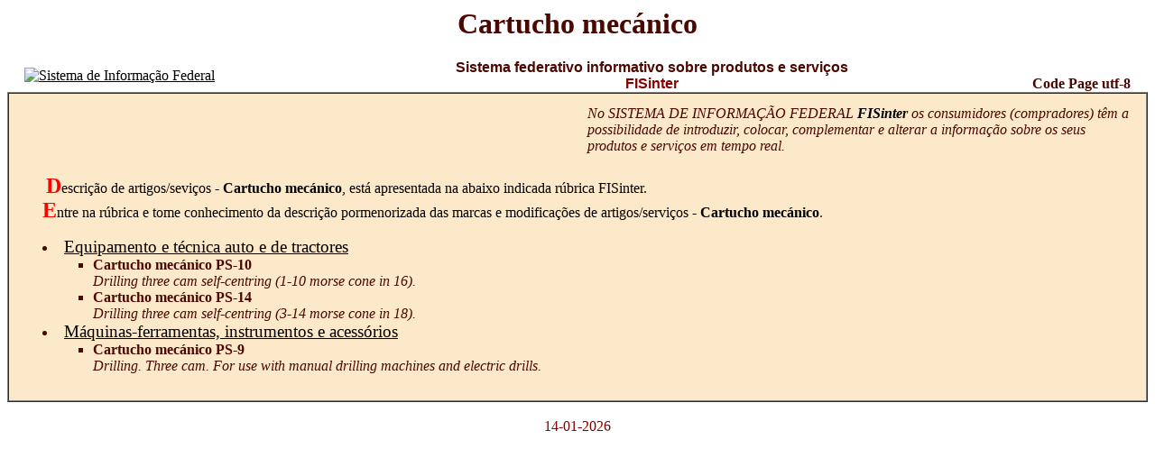

--- FILE ---
content_type: text/html
request_url: http://fisinter.ru/nametip20060207/nametip.htm?lang=pt&name=334&tip=3
body_size: 3234
content:
<HTML>
<HEAD>
<TITLE>Cartucho mecánico (FISinter - informa&ccedil;&atilde;o dos fabricadores)</TITLE>
<meta http-equiv="Content-Type" Content="text/html; charset=utf-8">
<META HTTP-EQUIV="Content-Language" CONTENT="pt">
<meta name="Robots" content="NOINDEX">
<meta NAME="description" Content="Cartucho mecánico">
<meta name="keywords" content="Cartucho mecánico">
<script type="text/javascript" src="/css/show.js"></script>
<link rel="STYLESHEET" type="text/css" href="/css/st2.css">
</HEAD>
<BODY TEXT="#4A0800" LINK="#000000" VLINK="#9C1808" ALINK="#FF1808"
BACKGROUND="/img/bg.jpg">
<center><h1>Cartucho mecánico</h1>
<table border=0 width="97%" cellspacing=0 cellpadding=0>
   <tr><td align=left><a href="/pt/index.htm"><img src="/img/kontrag_little.gif"
	     alt="Sistema de Informa&ccedil;&atilde;o Federal" border=0></a>
       </td><td align=center><b><font style="font-family: Arial, sans-serif; font-size: 12pt">Sistema federativo informativo sobre produtos e serviços<br>
<A HREF="http://www.fisinter.ru" style="color: #800; text-decoration: none">FISinter</a></font></b></td>
       <td align=right valign=bottom><b>Code Page utf-8</b></td>
   </tr>
</table></center>
<CENTER><TABLE BGCOLOR="#FCE9C9" WIDTH="100%" border=1 cellspacing=0 cellpadding=1>
<tr><td align=left>﻿

<table width="100%" border=0 align=left cellpadding=10>
<tr><td width="50%">&nbsp;</td><td><i>No SISTEMA DE INFORMAÇÃO FEDERAL <font style="color: black; font-weight: 700">FISinter</font> os consumidores (compradores) têm a possibilidade de introduzir, colocar, complementar e alterar a informação sobre os seus produtos e serviços em tempo real.</i></td></tr>
<tr><td colspan=2>﻿ &nbsp; &nbsp; &nbsp; <font size="+2" color=red><b>D</b></font><font color=black>escrição de artigos/seviços - <b>Cartucho mecánico</b>,
 está apresentada na abaixo indicada rúbrica FISinter.</font><br>
 &nbsp; &nbsp; &nbsp; <font size="+2" color=red><b>E</b></font><font color=black>ntre na rúbrica e tome conhecimento da descrição pormenorizada das marcas e modificações de artigos/serviços - <b>Cartucho mecánico</b></font>.<br>


<ul style="list-style-image: url(/img/knopka1.gif)"><li> &nbsp; <a title="Cartucho mecánico (Lista e descri&ccedil;&atilde;o  das marcas)"
			href="/winbase/kms.htm/pt/spec-voc/2/index.htm">
			<big>Equipamento e técnica auto e de tractores</big></a><ul style="list-style-image: none; list-style-type: square"><li><b>Cartucho mecánico PS-10</b><br><i>Drilling three cam self-centring (1-10 morse cone in 16).</i></li><li><b>Cartucho mecánico PS-14</b><br><i>Drilling three cam self-centring (3-14 morse cone in 18).</i></li></ul></li><li> &nbsp; <a title="Cartucho mecánico (Lista e descri&ccedil;&atilde;o  das marcas)"
			href="/winbase/kms.htm/pt/spec-voc/53/index.htm">
			<big>Máquinas-ferramentas, instrumentos e acessórios</big></a><ul style="list-style-image: none; list-style-type: square"><li><b>Cartucho mecánico PS-9</b><br><i>Drilling. Three cam. For use with manual drilling machines and electric drills.</i></li></ul></li></ul></td></tr></table></td></tr></table></CENTER><br><CENTER><font color=maroon>14-01-2026</font></CENTER>
</BODY>
</HTML>